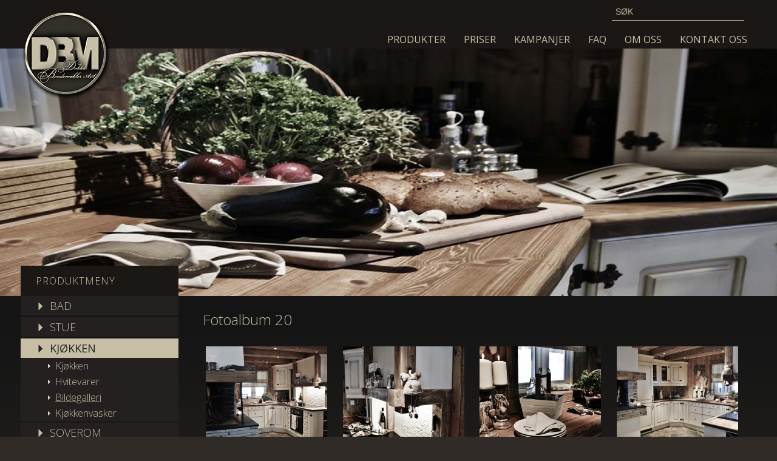

--- FILE ---
content_type: text/html; charset=utf-8
request_url: https://dokkamobler.no/kjokken/bildegalleri/item/38-fotoalbum-20
body_size: 31031
content:

<!DOCTYPE html PUBLIC "-//W3C//DTD XHTML 1.0 Transitional//EN" "http://www.w3.org/TR/xhtml1/DTD/xhtml1-transitional.dtd">
<html prefix="og: http://ogp.me/ns#" xmlns="http://www.w3.org/1999/xhtml" xml:lang="nb-no" lang="nb-no" dir="ltr">

	<head>
		<link rel="icon" type="image/jpg" href="/templates/dbm/favicon.jpg">
		<base href="https://dokkamobler.no/kjokken/bildegalleri/item/38-fotoalbum-20" />
	<meta http-equiv="content-type" content="text/html; charset=utf-8" />
	<meta name="title" content="Fotoalbum 20" />
	<meta property="og:url" content="https://dokkamobler.no/kjokken/bildegalleri/item/38-fotoalbum-20" />
	<meta property="og:title" content="Fotoalbum 20" />
	<meta property="og:type" content="article" />
	<meta property="og:image" content="https://dokkamobler.no/media/k2/items/cache/36fdb1a35cd2f54f95cf2119fb5bc7ed_M.jpg" />
	<meta name="image" content="https://dokkamobler.no/media/k2/items/cache/36fdb1a35cd2f54f95cf2119fb5bc7ed_M.jpg" />
	<meta property="og:description" content=" " />
	<meta name="description" content=" " />
	<meta name="generator" content="Joomla! - Open Source Content Management" />
	<title>Fotoalbum 20</title>
	<link href="/templates/dbm/favicon.ico" rel="shortcut icon" type="image/vnd.microsoft.icon" />
	<link href="https://cdnjs.cloudflare.com/ajax/libs/magnific-popup.js/1.1.0/magnific-popup.min.css" rel="stylesheet" type="text/css" />
	<link href="https://cdnjs.cloudflare.com/ajax/libs/simple-line-icons/2.4.1/css/simple-line-icons.min.css" rel="stylesheet" type="text/css" />
	<link href="/components/com_k2/css/k2.css?v=2.8.0" rel="stylesheet" type="text/css" />
	<link href="/plugins/system/gallerychamp/css/gallerychamp.css" rel="stylesheet" type="text/css" />
	<link href="/plugins/system/jce/css/content.css?aa754b1f19c7df490be4b958cf085e7c" rel="stylesheet" type="text/css" />
	<link href="/plugins/system/jcemediabox/css/jcemediabox.min.css?5fd08c89b5f5fb4807fcec58ae247364" rel="stylesheet" type="text/css" />
	<link href="/templates/dbm/css/photoswipe.css" rel="stylesheet" type="text/css" />
	<link href="/templates/dbm/css/default-skin/default-skin.css" rel="stylesheet" type="text/css" />
	<link href="/media/jui/css/bootstrap.min.css" rel="stylesheet" type="text/css" />
	<link href="https://fonts.googleapis.com/css?family=Open+Sans:300,400,600,700" rel="stylesheet" type="text/css" />
	<link href="//maxcdn.bootstrapcdn.com/font-awesome/4.3.0/css/font-awesome.min.css" rel="stylesheet" type="text/css" />
	<link href="/templates/dbm/css/template.css?time=1768713970" rel="stylesheet" type="text/css" />
	<link href="/templates/dbm/css/responsive.css?time=1768713970" rel="stylesheet" type="text/css" />
	<link href="/modules/mod_dbm_footer/css/module.css" rel="stylesheet" type="text/css" />
	<style type="text/css">

						/* K2 - Magnific Popup Overrides */
						.mfp-iframe-holder {padding:10px;}
						.mfp-iframe-holder .mfp-content {max-width:100%;width:100%;height:100%;}
						.mfp-iframe-scaler iframe {background:#fff;padding:10px;box-sizing:border-box;box-shadow:none;}
					
	</style>
	<script type="application/json" class="joomla-script-options new">{"csrf.token":"2d1633d25928eae0af01f78e999792f3","system.paths":{"root":"","base":""}}</script>
	<script src="/media/jui/js/jquery.min.js?70e0f9fa5b1f55085ed602ed4427b450" type="text/javascript"></script>
	<script src="/media/jui/js/jquery-noconflict.js?70e0f9fa5b1f55085ed602ed4427b450" type="text/javascript"></script>
	<script src="/media/jui/js/jquery-migrate.min.js?70e0f9fa5b1f55085ed602ed4427b450" type="text/javascript"></script>
	<script src="https://cdnjs.cloudflare.com/ajax/libs/magnific-popup.js/1.1.0/jquery.magnific-popup.min.js" type="text/javascript"></script>
	<script src="/media/k2/assets/js/k2.frontend.js?v=2.8.0&amp;sitepath=/" type="text/javascript"></script>
	<script src="/plugins/system/jcemediabox/js/jcemediabox.min.js?5fd08c89b5f5fb4807fcec58ae247364" type="text/javascript"></script>
	<script src="/media/system/js/mootools-core.js?70e0f9fa5b1f55085ed602ed4427b450" type="text/javascript"></script>
	<script src="/media/system/js/core.js?70e0f9fa5b1f55085ed602ed4427b450" type="text/javascript"></script>
	<script src="/media/system/js/mootools-more.js?70e0f9fa5b1f55085ed602ed4427b450" type="text/javascript"></script>
	<script src="/templates/dbm/javascript/main.js" type="text/javascript"></script>
	<script src="/templates/dbm/javascript/photoswipe-ui-default.min.js" type="text/javascript"></script>
	<script src="/templates/dbm/javascript/photoswipe.min.js" type="text/javascript"></script>
	<script type="text/javascript">
jQuery(document).ready(function(){WfMediabox.init({"base":"\/","theme":"shadow","width":"","height":"","lightbox":0,"shadowbox":0,"icons":1,"overlay":1,"overlay_opacity":0.8000000000000000444089209850062616169452667236328125,"overlay_color":"#000000","transition_speed":300,"close":2,"scrolling":"fixed","labels":{"close":"Close","next":"Next","previous":"Previous","cancel":"Cancel","numbers":"{{numbers}}","numbers_count":"{{current}} of {{total}}","download":"Download"},"swipe":true});});
	</script>


<script async src="https://www.googletagmanager.com/gtag/js?id=G-JKNP19C92H"></script>

<script>

window.dataLayer = window.dataLayer || [];

function gtag(){dataLayer.push(arguments);}

gtag('js', new Date());

gtag('config', 'G-JKNP19C92H');

</script>
    <!-- No cache -->
    <meta http-equiv="Cache-Control" content="no-cache, no-store, must-revalidate" />
    <meta http-equiv="Pragma" content="no-cache" />
    <meta http-equiv="Expires" content="0" />

    <!-- Responsive -->
    <meta name="viewport" content="width=device-width">
	</head>

	<body class="page bildegalleri ">
		<div class="main">
			<header>
				<div class="wrapper">
					<div class="logo">
						<a href="/"><img src="/templates/dbm/images/DBM150es.png" /></a>
					</div>

					<nav>
						<div class="mobileMenu">
							<div class="menuActive">Meny</div>
							<div class="menuButton"><i class="fa fa-bars"></i></div>
						</div>
						
<div id="k2ModuleBox100" class="k2SearchBlock k2LiveSearchBlock">
	<form action="/kjokken/bildegalleri/itemlist/search" method="get" autocomplete="off" class="k2SearchBlockForm" onSubmit="return false;">

		<input type="text" value="Søk" name="searchword" maxlength="" size="" alt="Søk" class="inputbox" onblur="if(this.value=='') this.value='Søk';" onfocus="if(this.value=='Søk') this.value='';" />

										<input type="hidden" name="format" value="html" />
		<input type="hidden" name="t" value="" />
		<input type="hidden" name="tpl" value="search" />
					</form>

		<div class="k2LiveSearchResults"></div>
	</div>
<ul class="nav menu mod-list">
<li class="item-101 default"><a href="/" >Forside</a></li><li class="item-117 deeper parent"><a href="/produkter" >Produkter</a><ul class="nav-child unstyled small"><li class="item-263"><a href="/produkter" >Produktmeny</a></li><li class="item-251"><a href="/bad/baderom" >🞂 Bad</a></li><li class="item-252"><a href="/stue/stuemobler" >🞂 Stue</a></li><li class="item-250"><a href="/kjokken/kjokken" >🞂 Kjøkken</a></li><li class="item-253"><a href="/soverom/soveromsmobler" >🞂 Soverom</a></li><li class="item-248"><a href="/spisestue/spisestuemobler" >🞂 Spisestue</a></li><li class="item-279"><a href="/garderobe/garderobemobler" >🞂 Garderobe</a></li><li class="item-254"><a href="/gang/gang-entremobler" >🞂 Gang &amp; entré</a></li><li class="item-255"><a href="/andre-mobler" >🞂 Andre møbler</a></li><li class="item-280"><a href="/valg-alternativer" >═════ ⚜ ═════</a></li><li class="item-257"><a href="/vedlikehold" >⓫ Vedlikehold</a></li><li class="item-258"><a href="/motivmaling" >⓬ Motivmaling</a></li><li class="item-259"><a href="/mobelfarger" >⓭ Møbelfarger</a></li><li class="item-260"><a href="/benkeplater" >⓮ Benkeplatefarger</a></li><li class="item-261"><a href="/dorer-hengsler" >⓯ Dører og hengsler</a></li><li class="item-262"><a href="/knotter-handtak" >⓰ Knotter og håndtak</a></li><li class="item-256"><a href="/outlet-salg" >⓱ Outlet/Salg Produkter</a></li></ul></li><li class="item-119 deeper parent"><a href="/prislister" >Priser</a><ul class="nav-child unstyled small"><li class="item-230"><a href="/prislister/kataloger" >Kataloger</a></li><li class="item-189"><a href="/prislister/salgsbetingelser" >Salgsbetingelser</a></li></ul></li><li class="item-271"><a href="/kampanjer" >KAMPANJER</a></li><li class="item-270"><a href="/faq" >FAQ</a></li><li class="item-174"><a href="/om" >Om oss</a></li><li class="item-121"><a href="/kontakt" >Kontakt oss</a></li></ul>

					</nav>
					
			</header>
			
			<section id="slider">
							</section>

			<section class="article bildegalleri">
					<div id="system-message-container">
	</div>

					
<div class="wrapWithBanner">
  <div class="banner">
                <img src="/media/k2/items/src/thumbs/36fdb1a35cd2f54f95cf2119fb5bc7ed_1920x612.jpg" alt="">
      </div>

  <article id="productView">
    <div class="wrapper">
      <div class="productMenu">
        <div class="title">PRODUKTMENY</div>
        		<div class="moduletable">
						<ul class="nav menuside mod-list">
<li class="item-123 deeper parent"><a href="/bad/baderom" >🞂 BAD</a><ul class="nav-child unstyled small"><li class="item-141"><a href="/bad/baderom" >Baderom</a></li><li class="item-276"><a href="/bad/baderomsmobler" >Baderomsmøbler</a></li></ul></li><li class="item-125 deeper parent"><a href="/stue/stuemobler" >🞂 STUE</a><ul class="nav-child unstyled small"><li class="item-267"><a href="/stue/stuemobler" >Stuemøbler</a></li><li class="item-155"><a href="/stue/skap" >Skap</a></li><li class="item-156"><a href="/stue/speil" >Speil</a></li><li class="item-154"><a href="/stue/sofabord" >Sofabord</a></li><li class="item-176"><a href="/stue/kommoder" >Kommoder</a></li><li class="item-157"><a href="/stue/andre-mobler" >Andre møbler</a></li></ul></li><li class="item-122 active deeper parent"><a href="/kjokken/kjokken" >🞂 KJØKKEN</a><ul class="nav-child unstyled small"><li class="item-131"><a href="/kjokken/kjokken" >Kjøkken</a></li><li class="item-132"><a href="/kjokken/hvitevarer" >Hvitevarer</a></li><li class="item-133 current active"><a href="/kjokken/bildegalleri" >Bildegalleri</a></li><li class="item-135"><a href="/kjokken/kjokkenvasker" >Kjøkkenvasker</a></li></ul></li><li class="item-126 deeper parent"><a href="/soverom/soveromsmobler" >🞂 SOVEROM</a><ul class="nav-child unstyled small"><li class="item-278"><a href="/soverom/soveromsmobler" >Soveromsmøbler</a></li><li class="item-152"><a href="/soverom/speil" >Speil</a></li><li class="item-147"><a href="/soverom/senger" >Senger</a></li><li class="item-148"><a href="/soverom/nattbord" >Nattbord</a></li><li class="item-149"><a href="/soverom/madrasser" >Madrasser</a></li><li class="item-150"><a href="/soverom/kommoder" >Kommoder</a></li><li class="item-151"><a href="/soverom/garderober" >Garderober</a></li><li class="item-153"><a href="/soverom/andre-mobler" >Andre møbler</a></li></ul></li><li class="item-124 deeper parent"><a href="/spisestue/spisestuemobler" >🞂 SPISESTUE</a><ul class="nav-child unstyled small"><li class="item-265"><a href="/spisestue/spisestuemobler" >Spisestuemøbler</a></li><li class="item-170"><a href="/spisestue/skap" >Skap</a></li><li class="item-171"><a href="/spisestue/speil" >Speil</a></li><li class="item-167"><a href="/spisestue/bord" >Bord</a></li><li class="item-168"><a href="/spisestue/stoler" >Stoler</a></li><li class="item-169"><a href="/spisestue/benker" >Benker</a></li><li class="item-175"><a href="/spisestue/kommoder" >Kommoder</a></li><li class="item-172"><a href="/spisestue/andre-mobler" >Andre møbler</a></li></ul></li><li class="item-277 deeper parent"><a href="/garderobe/garderobemobler" >🞂 GARDEROBE</a><ul class="nav-child unstyled small"><li class="item-268"><a href="/garderobe/garderobemobler" >Garderobemøbler</a></li></ul></li><li class="item-127 deeper parent"><a href="/gang/gang-entremobler" >🞂 GANG &amp; ENTRÉ</a><ul class="nav-child unstyled small"><li class="item-269"><a href="/gang/gang-entremobler" >Gang og entrémøbler</a></li><li class="item-145"><a href="/gang/speil" >Speil</a></li><li class="item-142"><a href="/gang/benker" >Benker</a></li><li class="item-143"><a href="/gang/kommoder" >Kommoder</a></li><li class="item-144"><a href="/gang/garderober" >Garderober</a></li><li class="item-146"><a href="/gang/andre-mobler" >Andre møbler</a></li></ul></li><li class="item-128"><a href="/andre-mobler" >🞂 ANDRE MØBLER</a></li><li class="item-196"><a href="/valg-alternativer" >═════ ⚜ ═════</a></li><li class="item-188"><a href="/vedlikehold" >⓫ Vedlikehold</a></li><li class="item-233"><a href="/motivmaling" >⓬ Motivmaling</a></li><li class="item-193"><a href="/mobelfarger" >⓭ Møbelfarger</a></li><li class="item-192"><a href="/benkeplater" >⓮ Benkeplater</a></li><li class="item-194"><a href="/dorer-hengsler" >⓯ Dører og hengsler</a></li><li class="item-195"><a href="/knotter-handtak" >⓰ Knotter og håndtak</a></li><li class="item-130"><a href="/outlet-salg" >⓱ Outlet/Salg Produkter</a></li></ul>
		</div>
	      </div>

      <div class="content">
          
                  <h1>
            Fotoalbum 20          </h1>
        
        <div id="productGallery" class="flex-grid grid-4 productGallery">
                      <div class="item gallery-item">
                            <div class="wrapper">
                <a 
                  class="swipeItem"
                  href="/media/k2/gallerychamp/item38/main/1.jpg" 
                  itemprop="contentUrl" 
                  data-size="1080x720"
                  data-med-size="1080x720"
                  data-caption="test Caption"
                  >
                  <img src="/media/k2/gallerychamp/item38/main/thumbs/1_200x170.jpg" class="imgBorders" alt="DBM KJØKKEN - Farge: S302 KREM SKYGGE - Benkeplate: F04 BRENT UMBRA - Dørmodell: MD2 REKTANGULÆR - Hengsle: H1 RUSTIKK - Grep: 12514 RING RUSTIKK">
                </a>
              </div>
            </div>
                      <div class="item gallery-item">
                            <div class="wrapper">
                <a 
                  class="swipeItem"
                  href="/media/k2/gallerychamp/item38/main/3.jpg" 
                  itemprop="contentUrl" 
                  data-size="1080x720"
                  data-med-size="1080x720"
                  data-caption="test Caption"
                  >
                  <img src="/media/k2/gallerychamp/item38/main/thumbs/3_200x170.jpg" class="imgBorders" alt="DBM KJØKKEN - Farge: S302 KREM SKYGGE - Benkeplate: F04 BRENT UMBRA - Dørmodell: MD2 REKTANGULÆR - Hengsle: H1 RUSTIKK - Grep: 12514 RING RUSTIKK">
                </a>
              </div>
            </div>
                      <div class="item gallery-item">
                            <div class="wrapper">
                <a 
                  class="swipeItem"
                  href="/media/k2/gallerychamp/item38/main/2.jpg" 
                  itemprop="contentUrl" 
                  data-size="1080x720"
                  data-med-size="1080x720"
                  data-caption="test Caption"
                  >
                  <img src="/media/k2/gallerychamp/item38/main/thumbs/2_200x170.jpg" class="imgBorders" alt="DBM KJØKKEN - Farge: S302 KREM SKYGGE - Benkeplate: F04 BRENT UMBRA - Dørmodell: MD2 REKTANGULÆR - Hengsle: H1 RUSTIKK - Grep: 12514 RING RUSTIKK">
                </a>
              </div>
            </div>
                      <div class="item gallery-item">
                            <div class="wrapper">
                <a 
                  class="swipeItem"
                  href="/media/k2/gallerychamp/item38/main/4.jpg" 
                  itemprop="contentUrl" 
                  data-size="1080x720"
                  data-med-size="1080x720"
                  data-caption="test Caption"
                  >
                  <img src="/media/k2/gallerychamp/item38/main/thumbs/4_200x170.jpg" class="imgBorders" alt="DBM KJØKKEN - Farge: S302 KREM SKYGGE - Benkeplate: F04 BRENT UMBRA - Dørmodell: MD2 REKTANGULÆR - Hengsle: H1 RUSTIKK - Grep: 12514 RING RUSTIKK">
                </a>
              </div>
            </div>
                      <div class="item gallery-item">
                            <div class="wrapper">
                <a 
                  class="swipeItem"
                  href="/media/k2/gallerychamp/item38/main/5.jpg" 
                  itemprop="contentUrl" 
                  data-size="1080x720"
                  data-med-size="1080x720"
                  data-caption="test Caption"
                  >
                  <img src="/media/k2/gallerychamp/item38/main/thumbs/5_200x170.jpg" class="imgBorders" alt="DBM KJØKKEN - Farge: S302 KREM SKYGGE - Benkeplate: F04 BRENT UMBRA - Dørmodell: MD2 REKTANGULÆR - Hengsle: H1 RUSTIKK - Grep: 12514 RING RUSTIKK">
                </a>
              </div>
            </div>
                      <div class="item gallery-item">
                            <div class="wrapper">
                <a 
                  class="swipeItem"
                  href="/media/k2/gallerychamp/item38/main/6.jpg" 
                  itemprop="contentUrl" 
                  data-size="1080x720"
                  data-med-size="1080x720"
                  data-caption="test Caption"
                  >
                  <img src="/media/k2/gallerychamp/item38/main/thumbs/6_200x170.jpg" class="imgBorders" alt="DBM KJØKKEN - Farge: S302 KREM SKYGGE - Benkeplate: F04 BRENT UMBRA - Dørmodell: MD2 REKTANGULÆR - Hengsle: H1 RUSTIKK - Grep: 12514 RING RUSTIKK">
                </a>
              </div>
            </div>
                      <div class="item gallery-item">
                            <div class="wrapper">
                <a 
                  class="swipeItem"
                  href="/media/k2/gallerychamp/item38/main/7.jpg" 
                  itemprop="contentUrl" 
                  data-size="1080x720"
                  data-med-size="1080x720"
                  data-caption="test Caption"
                  >
                  <img src="/media/k2/gallerychamp/item38/main/thumbs/7_200x170.jpg" class="imgBorders" alt="DBM KJØKKEN - Farge: S302 KREM SKYGGE - Benkeplate: F04 BRENT UMBRA - Dørmodell: MD2 REKTANGULÆR - Hengsle: H1 RUSTIKK - Grep: 12514 RING RUSTIKK">
                </a>
              </div>
            </div>
                      <div class="item gallery-item">
                            <div class="wrapper">
                <a 
                  class="swipeItem"
                  href="/media/k2/gallerychamp/item38/main/8.jpg" 
                  itemprop="contentUrl" 
                  data-size="1080x720"
                  data-med-size="1080x720"
                  data-caption="test Caption"
                  >
                  <img src="/media/k2/gallerychamp/item38/main/thumbs/8_200x170.jpg" class="imgBorders" alt="DBM KJØKKEN - Farge: S302 KREM SKYGGE - Benkeplate: F04 BRENT UMBRA - Dørmodell: MD2 REKTANGULÆR - Hengsle: H1 RUSTIKK - Grep: 12514 RING RUSTIKK">
                </a>
              </div>
            </div>
                      <div class="item gallery-item">
                            <div class="wrapper">
                <a 
                  class="swipeItem"
                  href="/media/k2/gallerychamp/item38/main/9.jpg" 
                  itemprop="contentUrl" 
                  data-size="1080x720"
                  data-med-size="1080x720"
                  data-caption="test Caption"
                  >
                  <img src="/media/k2/gallerychamp/item38/main/thumbs/9_200x170.jpg" class="imgBorders" alt="DBM KJØKKEN - Farge: S302 KREM SKYGGE - Benkeplate: F04 BRENT UMBRA - Dørmodell: MD2 REKTANGULÆR - Hengsle: H1 RUSTIKK - Grep: 12514 RING RUSTIKK">
                </a>
              </div>
            </div>
                      <div class="item gallery-item">
                            <div class="wrapper">
                <a 
                  class="swipeItem"
                  href="/media/k2/gallerychamp/item38/main/10.jpg" 
                  itemprop="contentUrl" 
                  data-size="1080x720"
                  data-med-size="1080x720"
                  data-caption="test Caption"
                  >
                  <img src="/media/k2/gallerychamp/item38/main/thumbs/10_200x170.jpg" class="imgBorders" alt="DBM KJØKKEN - Farge: S302 KREM SKYGGE - Benkeplate: F04 BRENT UMBRA - Dørmodell: MD2 REKTANGULÆR - Hengsle: H1 RUSTIKK - Grep: 12514 RING RUSTIKK">
                </a>
              </div>
            </div>
                      <div class="item gallery-item">
                            <div class="wrapper">
                <a 
                  class="swipeItem"
                  href="/media/k2/gallerychamp/item38/main/11.jpg" 
                  itemprop="contentUrl" 
                  data-size="1080x720"
                  data-med-size="1080x720"
                  data-caption="test Caption"
                  >
                  <img src="/media/k2/gallerychamp/item38/main/thumbs/11_200x170.jpg" class="imgBorders" alt="DBM KJØKKEN - Farge: S302 KREM SKYGGE - Benkeplate: F04 BRENT UMBRA - Dørmodell: MD2 REKTANGULÆR - Hengsle: H1 RUSTIKK - Grep: 12514 RING RUSTIKK">
                </a>
              </div>
            </div>
                      <div class="item gallery-item">
                            <div class="wrapper">
                <a 
                  class="swipeItem"
                  href="/media/k2/gallerychamp/item38/main/12.jpg" 
                  itemprop="contentUrl" 
                  data-size="1080x720"
                  data-med-size="1080x720"
                  data-caption="test Caption"
                  >
                  <img src="/media/k2/gallerychamp/item38/main/thumbs/12_200x170.jpg" class="imgBorders" alt="DBM KJØKKEN - Farge: S302 KREM SKYGGE - Benkeplate: F04 BRENT UMBRA - Dørmodell: MD2 REKTANGULÆR - Hengsle: H1 RUSTIKK - Grep: 12514 RING RUSTIKK">
                </a>
              </div>
            </div>
                      <div class="item gallery-item">
                            <div class="wrapper">
                <a 
                  class="swipeItem"
                  href="/media/k2/gallerychamp/item38/main/13.jpg" 
                  itemprop="contentUrl" 
                  data-size="1080x720"
                  data-med-size="1080x720"
                  data-caption="test Caption"
                  >
                  <img src="/media/k2/gallerychamp/item38/main/thumbs/13_200x170.jpg" class="imgBorders" alt="DBM KJØKKEN - Farge: S302 KREM SKYGGE - Benkeplate: F04 BRENT UMBRA - Dørmodell: MD2 REKTANGULÆR - Hengsle: H1 RUSTIKK - Grep: 12514 RING RUSTIKK">
                </a>
              </div>
            </div>
                      <div class="item gallery-item">
                            <div class="wrapper">
                <a 
                  class="swipeItem"
                  href="/media/k2/gallerychamp/item38/main/14.jpg" 
                  itemprop="contentUrl" 
                  data-size="1080x720"
                  data-med-size="1080x720"
                  data-caption="test Caption"
                  >
                  <img src="/media/k2/gallerychamp/item38/main/thumbs/14_200x170.jpg" class="imgBorders" alt="DBM KJØKKEN - Farge: S302 KREM SKYGGE - Benkeplate: F04 BRENT UMBRA - Dørmodell: MD2 REKTANGULÆR - Hengsle: H1 RUSTIKK - Grep: 12514 RING RUSTIKK">
                </a>
              </div>
            </div>
                      <div class="item gallery-item">
                            <div class="wrapper">
                <a 
                  class="swipeItem"
                  href="/media/k2/gallerychamp/item38/main/15.jpg" 
                  itemprop="contentUrl" 
                  data-size="1080x720"
                  data-med-size="1080x720"
                  data-caption="test Caption"
                  >
                  <img src="/media/k2/gallerychamp/item38/main/thumbs/15_200x170.jpg" class="imgBorders" alt="DBM KJØKKEN - Farge: S302 KREM SKYGGE - Benkeplate: F04 BRENT UMBRA - Dørmodell: MD2 REKTANGULÆR - Hengsle: H1 RUSTIKK - Grep: 12514 RING RUSTIKK">
                </a>
              </div>
            </div>
                      <div class="item gallery-item">
                            <div class="wrapper">
                <a 
                  class="swipeItem"
                  href="/media/k2/gallerychamp/item38/main/16.jpg" 
                  itemprop="contentUrl" 
                  data-size="1080x720"
                  data-med-size="1080x720"
                  data-caption="test Caption"
                  >
                  <img src="/media/k2/gallerychamp/item38/main/thumbs/16_200x170.jpg" class="imgBorders" alt="DBM KJØKKEN - Farge: S302 KREM SKYGGE - Benkeplate: F04 BRENT UMBRA - Dørmodell: MD2 REKTANGULÆR - Hengsle: H1 RUSTIKK - Grep: 12514 RING RUSTIKK">
                </a>
              </div>
            </div>
                  </div>
      </div>
    </div>
  </article>

</div>
<div id="gallery" class="pswp" tabindex="-1" role="dialog" aria-hidden="true">
      <div class="pswp__bg"></div>

      <div class="pswp__scroll-wrap">

        <div class="pswp__container">
    <div class="pswp__item"></div>
    <div class="pswp__item"></div>
    <div class="pswp__item"></div>
        </div>

        <div class="pswp__ui pswp__ui--hidden">

          <div class="pswp__top-bar">

      <div class="pswp__counter"></div>

      <button class="pswp__button pswp__button--close" title="Close (Esc)"></button>

      <button class="pswp__button pswp__button--share" title="Share"></button>

      <button class="pswp__button pswp__button--fs" title="Toggle fullscreen"></button>

      <button class="pswp__button pswp__button--zoom" title="Zoom in/out"></button>

      <div class="pswp__preloader">
        <div class="pswp__preloader__icn">
          <div class="pswp__preloader__cut">
            <div class="pswp__preloader__donut"></div>
          </div>
        </div>
      </div>
          </div>


    <div class="pswp__loading-indicator"><div class="pswp__loading-indicator__line"></div></div>

          <div class="pswp__share-modal pswp__share-modal--hidden pswp__single-tap">
            <div class="pswp__share-tooltip">
              <a href="#" class="pswp__share--facebook"></a>
              <a href="#" class="pswp__share--twitter"></a>
              <a href="#" class="pswp__share--pinterest"></a>
            </div>
        </div>

          <button class="pswp__button pswp__button--arrow--left" title="Previous (arrow left)"></button>
          <button class="pswp__button pswp__button--arrow--right" title="Next (arrow right)"></button>
          <div class="pswp__caption">
            <div class="pswp__caption__center">
            </div>
          </div>
        </div>

      </div>


  </div>
</div>



<!-- JoomlaWorks "K2" (v2.8.0) | Learn more about K2 at http://getk2.org -->


			</section>

			<footer>
				<div class="wrapper">
					<div class="footerWrapper">
    <div class="flex-row boxWrapper">
        <div class="box box1">
            Dokka Bondemøbler AS<br>
            NO 984 793 014 MVA        </div>
        <div class="box box2">
            Adresse:<br>
            Heimskogen 16, 2870 Dokka 
        </div>
        
        <div class="box box4">
            Epost:<br>
            <a href="mailto: post@dokkamobler.no">post@dokkamobler.no</a><br>
        </div>
        <div class="box box3">
            Finne frem:<br>
            <a href="https://www.google.no/maps/dir/''/dokka+bondemobler/@60.8377792,9.9845504,12z/data=!3m1!4b1!4m8!4m7!1m0!1m5!1m1!1s0x46402f5f021242a9:0xf3818ef8e60a1b84!2m2!1d10.0545896!2d60.8377974" target="_blank">Kart og veibeskrivelse</a><br>
        </div>
        <div class="box box3">
            Telefon:<br>
            6111 4545        </div>
        <div class="box box5">
            Følg oss på: <a href="https://www.facebook.com/dokkabondemobler/" target="_blank"><img src="/modules/mod_dbm_footer/images/facebook.png" alt="" height="16px"> facebook</a></strong><br>
            Følg oss på: <a href="https://www.instagram.com/dokkabondemobler/" target="_blank"><img src="/modules/mod_dbm_footer/images/instagram.png" alt="" height="16px"> Instagram</a></strong>

        </div>
    </div>
    <div class="bottom">
        <p class="title">Opphavsrett © 2002 - 2026 Dokka Bondemøbler AS</p>
        <p class="small">Det gjøres oppmerksom på at kopiering og bruk av innhold uten skriftlig samtykke fra Dokka Bondemøbler AS forfølges rettslig etter åvl §54 - §56. <br />
Alt innhold på dbm.no, dokkamobler.no og dokkabondemobler.no er beskyttet etter Åndsverkloven 1961-05-12 nr 02: Lov om opphavsrett til åndsverk m.v.</p>
    </div>
</div>
				</div>
			</footer>

			
		</div>
    <script type="text/javascript" src="/templates/dbm/javascript/photoswipe.dbm.js?time=1768713970"></script>

		<div id="gallery" class="pswp" tabindex="-1" role="dialog" aria-hidden="true">
			<div class="pswp__bg"></div>
			<div class="pswp__scroll-wrap">

				<div class="pswp__container">
					<div class="pswp__item"></div>
					<div class="pswp__item"></div>
					<div class="pswp__item"></div>
				</div>

				<div class="pswp__ui pswp__ui--hidden">
					<div class="pswp__top-bar">
						<div class="pswp__counter"></div>
						<button class="pswp__button pswp__button--close" title="Close (Esc)"></button>
						<button class="pswp__button pswp__button--share" title="Share"></button>
						<button class="pswp__button pswp__button--fs" title="Toggle fullscreen"></button>
						<button class="pswp__button pswp__button--zoom" title="Zoom in/out"></button>

						<div class="pswp__preloader">
							<div class="pswp__preloader__icn">
								<div class="pswp__preloader__cut">
									<div class="pswp__preloader__donut"></div>
									</div>
								</div>
							</div>
						</div>
						<div class="pswp__loading-indicator"><div class="pswp__loading-indicator__line"></div></div>

						<div class="pswp__share-modal pswp__share-modal--hidden pswp__single-tap">
							<div class="pswp__share-tooltip">
								<a href="#" class="pswp__share--facebook"></a>
								<a href="#" class="pswp__share--twitter"></a>
								<a href="#" class="pswp__share--pinterest"></a>
							</div>
						</div>

						<button class="pswp__button pswp__button--arrow--left" title="Previous (arrow left)"></button>
						<button class="pswp__button pswp__button--arrow--right" title="Next (arrow right)"></button>
						<div class="pswp__caption">
							<div class="pswp__caption__center">
							</div>
						</div>
					</div>
				</div>
			</div>
		</div>
	</body>
</html>


--- FILE ---
content_type: text/css
request_url: https://dokkamobler.no/templates/dbm/css/template.css?time=1768713970
body_size: 8011
content:
html,
body {
	margin:0;
	padding:0;
	color: #C6BEA6;
	background: #302b27;
	height: 100%;
  width: 100%;
	font-family: 'Open Sans', sans-serif;
	font-weight: 300;
	font-size: 16px;
  line-height: 25px;
}


a img{
	border: 0px;
}

a{
  color: white;
  font-weight: 400;
	text-decoration: underline;
}
a:hover{
  color: white;
  font-weight: 400;
  text-decoration: none;
}

p,span,h1,h2,h3,div{
	margin: 0px;
	padding: 0px;
}

h1{
  font-family: 'Open Sans', sans-serif;
  font-size: 24px;
  color: #C6BEA6;
  line-height: 28px;
  font-weight: 300;
  margin: 25px 0px;
  padding: 0px;
}

h2{
  font-size: 20px;
  color: #ffffff;
  line-height: 48px;
  font-weight: 300;
}

/**
 * FLEX GRID
 */

.flex-grid{
  display: flex;
  display: -webkit-flex;
  flex-direction: row;
  flex-wrap: wrap;
  -webkit-flex-wrap: wrap;
  margin: -5px;
}
.flex-grid .item{
  flex: 1;
  -webkit-flex: 1 1 auto;
  margin-bottom: 30px;
}
.flex-grid .item-col-4{
  width: calc(100%/4);
}

.mobileMenu{
  display: none;
  flex-direction: row;
  margin-top:20px;
  margin-top: 10px;
  padding: 4px;
  border: solid;
  border-width: 1px;
  border-radius: 5px;
}
.menuButton{
  font-size: 25px;
  margin-left: 20px;
}

/*
article{
  background: url('../images/gradering.png') transparent repeat-x center top;
}
*/

/**
 * HEADER
 */
.main{
  min-width: 450px;
}
header{
	position: relative;
  height: 80px;
  max-width: 100%;
/*  -webkit-box-shadow: 0px 5px 8px 1px rgba(0,0,0,0.40);
	-moz-box-shadow: 0px 5px 8px 1px rgba(0,0,0,0.40);
	box-shadow: 0px 5px 8px 1px rgba(0,0,0,0.40);*/
	z-index: 100;
  background-color: #1b1715;
}

header .wrapper{
  width: 100%;
  margin: auto;
  max-width: 1212px;
  display: flex;
  display: -webkit-flex;
  flex-direction: row;
  -webkit-flex-direction: row;
}

.logo{
	position: relative;
	top: 15px;
}

nav{
  display: flex;
  display: -webkit-flex;
  align-items: flex-end;
  justify-content: flex-start;
	flex: 1;
  flex-direction: column;
	-webkit-flex: 1 1 auto;
}


/**
 * MENU
 */
.menu{
	list-style: none;
	margin: 0px;
	padding: 0px;
  margin-top: 10px;
}
.menu li{
	display: inline-block;
}
.menu li a:hover,
.menu li a:focus,
.menu li a{
	background: none;
	color: #C6BEA6;
  font-weight: 400;
  font-size: 16px;
  text-transform: uppercase;
  padding: 5px 15px;
  text-decoration: none;
}
.menu li.active a{
  font-family: 'Open Sans', sans-serif;
  color: #1a1613;
  background-color: #C6BEA6;
}

.menu ul {
  display: none;
  position: absolute;
}
.menu ul li{
  display: block;
}
.menu ul li a{
  display: block;
  color: #C6BEA6;
  background-color: #1a1613;
}
.menu ul li a:active,
.menu ul li a:hover{
  color: #C6BEA6;
  background-color: #1a1613;

}
.item-101{
  display: none !important;
}
.menu li:hover ul{
  display: block;
}


/**
 * LEFT MENU
 */

.productMenu{
  width: 260px;
  margin-right: 40px;
  margin-top: -50px;
  z-index: 10;
}
.productMenu .title{
  background-color: #1b1715;
	height: 50px;
	letter-spacing: 1px;
	font-size: 16px;
	font-weight: 100;
	line-height: 50px;
  padding: 0px 25px;
}

.menuside li a:hover,
.menuside li a:focus{
  color: #C6BEA6;
  background-color: #24201F;
}
.menuside > li{
  margin-bottom: 3px;
}
.menuside >li> a:hover,
.menuside >li> a:focus,
.menuside >li> a{
  font-family: 'Open Sans', sans-serif;
  font-size: 18px;
  font-weight: 300;
  line-height: 32px;
  padding-left: 25px;
  color: #C6BEA6;
  background-color: #24201F;
  text-decoration: none;
}

.menuside ul{
  display: none;
}
.menuside li.active ul{
  display: block;
}
.menuside > li.active > a{
  font-weight: 400;
  color: #24201F;
  background-color: #C6BEA6;
}


.menuside li{
  background-color: #24201F;
}
.menuside ul li a{
  background-image: url(../images/menu_arrow.gif) ;
  background-repeat: no-repeat ;
  background-position: 0 .4em ;
  margin-left: 45px ;
  padding-left: 12px;
  color: #C6BEA6;
  font-size: 16px;
  font-weight: 300;
  line-height: 26px;
  text-decoration: none;
}

.menuside a:hover,
.menuside a:focus,
.menuside a{
  font-family: 'Open Sans', sans-serif;
  font-size: 16px;
  font-weight: 400;
  color: #C6BEA6;
  background-color: #24201F;
}

.menuside ul li.current a{
  text-decoration: underline;
}
.menuside li.current ul{
  display: block;
}



/**
 * ARTICLE
 */
article{
  width: 100%;
  background: url('../images/gradering.png')  transparent repeat-x top center;
}
article > .wrapper{
  width: 100%;
  max-width: 1212px;
  margin: 0px auto 50px auto;
  display: flex;
  display: -webkit-flex;
  flex-direction: row;
  -webkit-flex-direction: row;
}
article .content{
  flex: 1;
  margin-right: 20px;
}

article .banner{
  min-height: 200px;
}

/**
 * FOOTER
 */
footer{
  background-color: #1d1917;
}
footer .wrapper{
  max-width: 1212px;
  margin: auto; 
}

article img{
  /*margin-bottom: 10px;*/
}

article .row-fluid{
  margin: 20px 0px;

}

.imgBorders{
  /* border: 1px solid #C6BEA6; */
}


/**
 * PRODUCTS
 */

.products h3{
  font-size: 16px;
  font-weight: 400;
  line-height: 25px;
}
.products .product-item{
  margin-bottom: 30px;
  width: calc(100%/3);
}
.products .product-item .wrapper{
  padding: 10px;
}

.product-item img{
  /* border: 1px solid #C6BEA6; */
}
#productView .introBox{
  display: flex;
  display: -webkit-flex;
  flex-direction: row;
  flex-wrap: wrap;
  -webkit-flex-wrap: wrap;
}
#productView .headingImg{
  margin-right: 20px;
  margin-bottom: 20px;
}
#productView .headingImg img{
  margin: 0px;
  padding: 0px;
}
#productView .headingText{
  flex: 1;
  -webkit-flex: 1;
  padding: 20px;
  background-color: #24201F;
  min-width: 250px;
  margin-bottom: 20px;
}
.gallery-item{
  width: calc(100%/4);
  margin-bottom: 0px !important;
}
.gallery-item .wrapper{
  padding: 10px;
}
.articleGallery{
  margin-top: 20px;
}


/**
 * BOOTSTRAP FIX
 */
.span3,
.span4,
.span6{
  word-wrap: break-word;
}
.row-fluid .span25{
  width: 18%;
}
/** TABS */
.nav-tabs{
  border: 0px;
  margin-bottom: 0px;
}
.nav-tabs>li{
  margin-bottom: 0px;
}
.nav-tabs a{
  background-color: #24201F;
  color: #C6BEA6;
  text-decoration: none;
}
.nav-tabs li a:hover,
.nav-tabs>.active>a:hover,
.nav-tabs>.active>a:focus,
.nav-tabs>.active>a{
  border: 0px;
  font-size: 16px;
  background-color: #C6BEA6;
  color: #24201F;
}
.tab-pane{
  padding: 20px;
  background-color: #24201F;
  color: #C6BEA6;
  overflow: hidden;
}

span#jcemediabox-popup-numbers a{
  width: auto;
}
.nav-tabs>li>a:hover,
.nav-tabs>li>a:active,
.nav-tabs>li>a{
  padding-right: 10px;
  padding-left: 10px;
}

.swipeItem figure{
  display: none;
}

.pswp__caption__center{
  max-width: 800px !important;
}


/**
 * K2 SearchBox
 */
.k2SearchBlock form{
  margin: 0px;
  padding: 0px;
}


/**
 * K2 SearchBox
 */
.k2SearchBlock form{
  margin: 0px;
  padding: 0px;
  /* background-color: #302b27; */
  /* border: solid; 
  border-width: 1px; */
}
.k2SearchBlock input{
  background-color: transparent;
  /* background-color: #a58b3e; */
  color: #C6BEA6;
  border: 0px;
  box-shadow: none;
  border-radius: 0px;
  border-bottom: 1px solid #C6BEA6;
  text-transform: uppercase;
  font-size: 14px;
  -webkit-box-shadow: none !important;
  -moz-box-shadow: none !important;
  box-shadow: none !important;
  margin: 5px 20px 0px 0px !important;
  text-align: left;
}
.k2SearchBlock input:focus,
.k2SearchBlock input:active{
  border-bottom: 1px solid #a58b3e;
}
.k2LiveSearchResults{
  border: 0px !important;
  padding: 3px 5px !important;
  background-color: #1b1715 !important;
}
.k2SearchBlock .liveSearchResults{
  background-color: transparent;
  padding: 5px 10px !important;
}
.k2SearchBlock .liveSearchResults a:hover,
.k2SearchBlock .liveSearchResults a:hover,
.k2SearchBlock .liveSearchResults a{
  background-color: transparent;
  color: #C6BEA6;
  border: 0px;
  padding: 3px 0px !important;
  text-decoration: none;
  text-align: left;
  border-top: 0px !important;
}
.k2SearchBlock .liveSearchResults a:hover,
.k2SearchBlock .liveSearchResults a:focus{
  background-color: transparent !important;
  color: #a58b3e !important;
}

--- FILE ---
content_type: text/css
request_url: https://dokkamobler.no/templates/dbm/css/responsive.css?time=1768713970
body_size: 1011
content:
.mobile{
  display: none;
}

@media (min-width: 0px) and (max-width: 950px) {
  .mobileMenu {
    display: flex;
    display: -webkit-flex;
    margin-right: 20px;
  }
  header .wrapper{
    max-height: initial;
  }
  nav{
    align-items: flex-end;
  }
  .menu{
    background-color: #24201F;
    z-index: 200;
    min-width: 250px;
    display: none;
  }
  .menu li{
    display: block;
  }
}


@media (min-width: 0px) and (max-width: 768px) {
  .logo img{
    width: 106px;
  }

  /**
   * menu
   */
  
  .productMenu{
    margin-top: -10px;
    position: absolute;
    width: 100%;
    border-bottom: solid;
    border-width: 1px;
  }
  .productMenu .title{
    background: #24201F;
    text-align: center;
    font-size: 15px;
    line-height: 30px;
    height: 30px;
  }
  .menuside{
    display: none;
  }
  .menuside li{
    margin-bottom: 0px;
  }
  .menuside ul{
    display: block;
  }

  article{
    flex-direction: column;
  }

  article .content{
    padding: 0px 20px;
    margin: 0px;
  }

}

